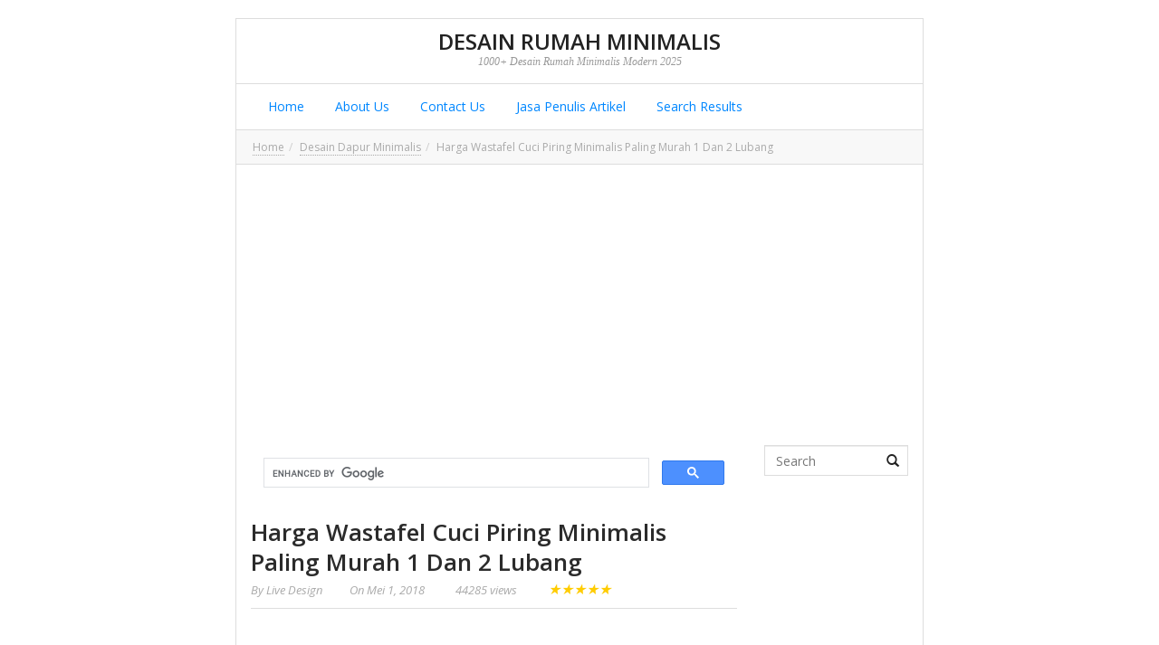

--- FILE ---
content_type: text/html; charset=UTF-8
request_url: https://livedesain.com/harga-wastafel-cuci-piring.html
body_size: 15476
content:
<!DOCTYPE html>
<!--[if IE 7]><html class="ie7 no-js"  lang="id" xmlns:og="//opengraphprotocol.org/schema/" xmlns:fb="//www.facebook.com/2008/fbml"<![endif]-->
<!--[if lte IE 8]><html class="ie8 no-js"  lang="id" xmlns:og="//opengraphprotocol.org/schema/" xmlns:fb="//www.facebook.com/2008/fbml"<![endif]-->
<!--[if (gte IE 9)|!(IE)]><!--><html class="not-ie no-js" lang="id" xmlns:og="//opengraphprotocol.org/schema/" xmlns:fb="//www.facebook.com/2008/fbml"><!--<![endif]-->


<head>

	
	<meta property="fb:pages" content="1314034812000318" />
	<meta charset="UTF-8" />
	
	<!-- Meta responsive compatible mode on IE and chrome, and zooming 1 by kentooz themes -->
	<meta http-equiv="X-UA-Compatible" content="IE=edge,chrome=1" />
	<meta name="viewport" content="width=device-width, initial-scale=1.0" />

	<!-- mobile optimized meta by kentooz themes -->
	<meta name="HandheldFriendly" content="True" />
	<meta name="MobileOptimized" content="320" />

	

	<!-- Title by kentooz themes -->
	<title>Harga Wastafel Cuci Piring Minimalis Paling Murah 1 Dan 2 Lubang</title>


	<meta name='robots' content='index, follow, max-image-preview:large, max-snippet:-1, max-video-preview:-1' />

	<!-- This site is optimized with the Yoast SEO plugin v22.6 - https://yoast.com/wordpress/plugins/seo/ -->
	<meta name="description" content="Kumpulan informasi seputar harga wastafel cuci piring minimalis paling murah dengan 1 lubang dan 2 lubang baru hingga bekas portable" />
	<link rel="canonical" href="https://livedesain.com/harga-wastafel-cuci-piring.html" />
	<meta property="og:locale" content="id_ID" />
	<meta property="og:type" content="article" />
	<meta property="og:title" content="Harga Wastafel Cuci Piring Minimalis Paling Murah 1 Dan 2 Lubang" />
	<meta property="og:description" content="Kumpulan informasi seputar harga wastafel cuci piring minimalis paling murah dengan 1 lubang dan 2 lubang baru hingga bekas portable" />
	<meta property="og:url" content="https://livedesain.com/harga-wastafel-cuci-piring.html" />
	<meta property="og:site_name" content="Desain Rumah Minimalis" />
	<meta property="article:published_time" content="2018-05-01T06:16:41+00:00" />
	<meta property="og:image" content="https://livedesain.com/wp-content/uploads/2018/05/Harga-Wastafel-Cuci-Piring-Minimalis-Paling-Murah-1-Dan-2-Lubang-9.png" />
	<meta property="og:image:width" content="412" />
	<meta property="og:image:height" content="261" />
	<meta property="og:image:type" content="image/png" />
	<meta name="author" content="Live Design" />
	<meta name="twitter:card" content="summary_large_image" />
	<meta name="twitter:label1" content="Ditulis oleh" />
	<meta name="twitter:data1" content="Live Design" />
	<meta name="twitter:label2" content="Estimasi waktu membaca" />
	<meta name="twitter:data2" content="2 menit" />
	<script type="application/ld+json" class="yoast-schema-graph">{"@context":"https://schema.org","@graph":[{"@type":"Article","@id":"https://livedesain.com/harga-wastafel-cuci-piring.html#article","isPartOf":{"@id":"https://livedesain.com/harga-wastafel-cuci-piring.html"},"author":{"name":"Live Design","@id":"https://livedesain.com/#/schema/person/6cbafa22ea9854313318629e561c1353"},"headline":"Harga Wastafel Cuci Piring Minimalis Paling Murah 1 Dan 2 Lubang","datePublished":"2018-05-01T06:16:41+00:00","dateModified":"2018-05-01T06:16:41+00:00","mainEntityOfPage":{"@id":"https://livedesain.com/harga-wastafel-cuci-piring.html"},"wordCount":391,"commentCount":0,"publisher":{"@id":"https://livedesain.com/#/schema/person/6cbafa22ea9854313318629e561c1353"},"image":{"@id":"https://livedesain.com/harga-wastafel-cuci-piring.html#primaryimage"},"thumbnailUrl":"https://livedesain.com/wp-content/uploads/2018/05/Harga-Wastafel-Cuci-Piring-Minimalis-Paling-Murah-1-Dan-2-Lubang-9.png","keywords":["bak cuci piring","harga bak cuci piring harga wastafel cuci piring murah","harga tempat cuci piring","harga wastafel","tempat cuci piring","wastafel cuci piring"],"articleSection":["Desain Dapur Minimalis"],"inLanguage":"id","potentialAction":[{"@type":"CommentAction","name":"Comment","target":["https://livedesain.com/harga-wastafel-cuci-piring.html#respond"]}]},{"@type":"WebPage","@id":"https://livedesain.com/harga-wastafel-cuci-piring.html","url":"https://livedesain.com/harga-wastafel-cuci-piring.html","name":"Harga Wastafel Cuci Piring Minimalis Paling Murah 1 Dan 2 Lubang","isPartOf":{"@id":"https://livedesain.com/#website"},"primaryImageOfPage":{"@id":"https://livedesain.com/harga-wastafel-cuci-piring.html#primaryimage"},"image":{"@id":"https://livedesain.com/harga-wastafel-cuci-piring.html#primaryimage"},"thumbnailUrl":"https://livedesain.com/wp-content/uploads/2018/05/Harga-Wastafel-Cuci-Piring-Minimalis-Paling-Murah-1-Dan-2-Lubang-9.png","datePublished":"2018-05-01T06:16:41+00:00","dateModified":"2018-05-01T06:16:41+00:00","description":"Kumpulan informasi seputar harga wastafel cuci piring minimalis paling murah dengan 1 lubang dan 2 lubang baru hingga bekas portable","breadcrumb":{"@id":"https://livedesain.com/harga-wastafel-cuci-piring.html#breadcrumb"},"inLanguage":"id","potentialAction":[{"@type":"ReadAction","target":["https://livedesain.com/harga-wastafel-cuci-piring.html"]}]},{"@type":"ImageObject","inLanguage":"id","@id":"https://livedesain.com/harga-wastafel-cuci-piring.html#primaryimage","url":"https://livedesain.com/wp-content/uploads/2018/05/Harga-Wastafel-Cuci-Piring-Minimalis-Paling-Murah-1-Dan-2-Lubang-9.png","contentUrl":"https://livedesain.com/wp-content/uploads/2018/05/Harga-Wastafel-Cuci-Piring-Minimalis-Paling-Murah-1-Dan-2-Lubang-9.png","width":412,"height":261,"caption":"Harga Wastafel Cuci Piring Minimalis Paling Murah 1 Dan 2 Lubang"},{"@type":"BreadcrumbList","@id":"https://livedesain.com/harga-wastafel-cuci-piring.html#breadcrumb","itemListElement":[{"@type":"ListItem","position":1,"name":"Beranda","item":"https://livedesain.com/"},{"@type":"ListItem","position":2,"name":"Harga Wastafel Cuci Piring Minimalis Paling Murah 1 Dan 2 Lubang"}]},{"@type":"WebSite","@id":"https://livedesain.com/#website","url":"https://livedesain.com/","name":"Desain Rumah Minimalis","description":"1000+ Desain Rumah Minimalis Modern 2025","publisher":{"@id":"https://livedesain.com/#/schema/person/6cbafa22ea9854313318629e561c1353"},"potentialAction":[{"@type":"SearchAction","target":{"@type":"EntryPoint","urlTemplate":"https://livedesain.com/?s={search_term_string}"},"query-input":"required name=search_term_string"}],"inLanguage":"id"},{"@type":["Person","Organization"],"@id":"https://livedesain.com/#/schema/person/6cbafa22ea9854313318629e561c1353","name":"Live Design","image":{"@type":"ImageObject","inLanguage":"id","@id":"https://livedesain.com/#/schema/person/image/","url":"http://livedesain.com/wp-content/uploads/2019/02/Contoh-Desain-Taman-Minimalis-Lahan-Sempit-1.png","contentUrl":"http://livedesain.com/wp-content/uploads/2019/02/Contoh-Desain-Taman-Minimalis-Lahan-Sempit-1.png","width":680,"height":494,"caption":"Live Design"},"logo":{"@id":"https://livedesain.com/#/schema/person/image/"},"description":"I'm a writer","sameAs":["http://www.caraadsense.com"],"url":"https://livedesain.com/author/live-design"}]}</script>
	<!-- / Yoast SEO plugin. -->


<link rel="amphtml" href="https://livedesain.com/harga-wastafel-cuci-piring.html/amp" /><meta name="generator" content="AMP for WP 1.0.91.1"/><link rel="alternate" type="application/rss+xml" title="Desain Rumah Minimalis &raquo; Feed" href="https://livedesain.com/feed" />
<link rel="alternate" type="application/rss+xml" title="Desain Rumah Minimalis &raquo; Umpan Komentar" href="https://livedesain.com/comments/feed" />
<link rel="alternate" type="application/rss+xml" title="Desain Rumah Minimalis &raquo; Harga Wastafel Cuci Piring Minimalis Paling Murah 1 Dan 2 Lubang Umpan Komentar" href="https://livedesain.com/harga-wastafel-cuci-piring.html/feed" />
<script type="text/javascript">
window._wpemojiSettings = {"baseUrl":"https:\/\/s.w.org\/images\/core\/emoji\/14.0.0\/72x72\/","ext":".png","svgUrl":"https:\/\/s.w.org\/images\/core\/emoji\/14.0.0\/svg\/","svgExt":".svg","source":{"concatemoji":"https:\/\/livedesain.com\/wp-includes\/js\/wp-emoji-release.min.js"}};
/*! This file is auto-generated */
!function(i,n){var o,s,e;function c(e){try{var t={supportTests:e,timestamp:(new Date).valueOf()};sessionStorage.setItem(o,JSON.stringify(t))}catch(e){}}function p(e,t,n){e.clearRect(0,0,e.canvas.width,e.canvas.height),e.fillText(t,0,0);var t=new Uint32Array(e.getImageData(0,0,e.canvas.width,e.canvas.height).data),r=(e.clearRect(0,0,e.canvas.width,e.canvas.height),e.fillText(n,0,0),new Uint32Array(e.getImageData(0,0,e.canvas.width,e.canvas.height).data));return t.every(function(e,t){return e===r[t]})}function u(e,t,n){switch(t){case"flag":return n(e,"\ud83c\udff3\ufe0f\u200d\u26a7\ufe0f","\ud83c\udff3\ufe0f\u200b\u26a7\ufe0f")?!1:!n(e,"\ud83c\uddfa\ud83c\uddf3","\ud83c\uddfa\u200b\ud83c\uddf3")&&!n(e,"\ud83c\udff4\udb40\udc67\udb40\udc62\udb40\udc65\udb40\udc6e\udb40\udc67\udb40\udc7f","\ud83c\udff4\u200b\udb40\udc67\u200b\udb40\udc62\u200b\udb40\udc65\u200b\udb40\udc6e\u200b\udb40\udc67\u200b\udb40\udc7f");case"emoji":return!n(e,"\ud83e\udef1\ud83c\udffb\u200d\ud83e\udef2\ud83c\udfff","\ud83e\udef1\ud83c\udffb\u200b\ud83e\udef2\ud83c\udfff")}return!1}function f(e,t,n){var r="undefined"!=typeof WorkerGlobalScope&&self instanceof WorkerGlobalScope?new OffscreenCanvas(300,150):i.createElement("canvas"),a=r.getContext("2d",{willReadFrequently:!0}),o=(a.textBaseline="top",a.font="600 32px Arial",{});return e.forEach(function(e){o[e]=t(a,e,n)}),o}function t(e){var t=i.createElement("script");t.src=e,t.defer=!0,i.head.appendChild(t)}"undefined"!=typeof Promise&&(o="wpEmojiSettingsSupports",s=["flag","emoji"],n.supports={everything:!0,everythingExceptFlag:!0},e=new Promise(function(e){i.addEventListener("DOMContentLoaded",e,{once:!0})}),new Promise(function(t){var n=function(){try{var e=JSON.parse(sessionStorage.getItem(o));if("object"==typeof e&&"number"==typeof e.timestamp&&(new Date).valueOf()<e.timestamp+604800&&"object"==typeof e.supportTests)return e.supportTests}catch(e){}return null}();if(!n){if("undefined"!=typeof Worker&&"undefined"!=typeof OffscreenCanvas&&"undefined"!=typeof URL&&URL.createObjectURL&&"undefined"!=typeof Blob)try{var e="postMessage("+f.toString()+"("+[JSON.stringify(s),u.toString(),p.toString()].join(",")+"));",r=new Blob([e],{type:"text/javascript"}),a=new Worker(URL.createObjectURL(r),{name:"wpTestEmojiSupports"});return void(a.onmessage=function(e){c(n=e.data),a.terminate(),t(n)})}catch(e){}c(n=f(s,u,p))}t(n)}).then(function(e){for(var t in e)n.supports[t]=e[t],n.supports.everything=n.supports.everything&&n.supports[t],"flag"!==t&&(n.supports.everythingExceptFlag=n.supports.everythingExceptFlag&&n.supports[t]);n.supports.everythingExceptFlag=n.supports.everythingExceptFlag&&!n.supports.flag,n.DOMReady=!1,n.readyCallback=function(){n.DOMReady=!0}}).then(function(){return e}).then(function(){var e;n.supports.everything||(n.readyCallback(),(e=n.source||{}).concatemoji?t(e.concatemoji):e.wpemoji&&e.twemoji&&(t(e.twemoji),t(e.wpemoji)))}))}((window,document),window._wpemojiSettings);
</script>
<style type="text/css">
img.wp-smiley,
img.emoji {
	display: inline !important;
	border: none !important;
	box-shadow: none !important;
	height: 1em !important;
	width: 1em !important;
	margin: 0 0.07em !important;
	vertical-align: -0.1em !important;
	background: none !important;
	padding: 0 !important;
}
</style>
	<link rel='stylesheet' id='wp-block-library-css' href='https://livedesain.com/wp-includes/css/dist/block-library/style.min.css' type='text/css' media='all' />
<style id='classic-theme-styles-inline-css' type='text/css'>
/*! This file is auto-generated */
.wp-block-button__link{color:#fff;background-color:#32373c;border-radius:9999px;box-shadow:none;text-decoration:none;padding:calc(.667em + 2px) calc(1.333em + 2px);font-size:1.125em}.wp-block-file__button{background:#32373c;color:#fff;text-decoration:none}
</style>
<style id='global-styles-inline-css' type='text/css'>
body{--wp--preset--color--black: #000000;--wp--preset--color--cyan-bluish-gray: #abb8c3;--wp--preset--color--white: #ffffff;--wp--preset--color--pale-pink: #f78da7;--wp--preset--color--vivid-red: #cf2e2e;--wp--preset--color--luminous-vivid-orange: #ff6900;--wp--preset--color--luminous-vivid-amber: #fcb900;--wp--preset--color--light-green-cyan: #7bdcb5;--wp--preset--color--vivid-green-cyan: #00d084;--wp--preset--color--pale-cyan-blue: #8ed1fc;--wp--preset--color--vivid-cyan-blue: #0693e3;--wp--preset--color--vivid-purple: #9b51e0;--wp--preset--gradient--vivid-cyan-blue-to-vivid-purple: linear-gradient(135deg,rgba(6,147,227,1) 0%,rgb(155,81,224) 100%);--wp--preset--gradient--light-green-cyan-to-vivid-green-cyan: linear-gradient(135deg,rgb(122,220,180) 0%,rgb(0,208,130) 100%);--wp--preset--gradient--luminous-vivid-amber-to-luminous-vivid-orange: linear-gradient(135deg,rgba(252,185,0,1) 0%,rgba(255,105,0,1) 100%);--wp--preset--gradient--luminous-vivid-orange-to-vivid-red: linear-gradient(135deg,rgba(255,105,0,1) 0%,rgb(207,46,46) 100%);--wp--preset--gradient--very-light-gray-to-cyan-bluish-gray: linear-gradient(135deg,rgb(238,238,238) 0%,rgb(169,184,195) 100%);--wp--preset--gradient--cool-to-warm-spectrum: linear-gradient(135deg,rgb(74,234,220) 0%,rgb(151,120,209) 20%,rgb(207,42,186) 40%,rgb(238,44,130) 60%,rgb(251,105,98) 80%,rgb(254,248,76) 100%);--wp--preset--gradient--blush-light-purple: linear-gradient(135deg,rgb(255,206,236) 0%,rgb(152,150,240) 100%);--wp--preset--gradient--blush-bordeaux: linear-gradient(135deg,rgb(254,205,165) 0%,rgb(254,45,45) 50%,rgb(107,0,62) 100%);--wp--preset--gradient--luminous-dusk: linear-gradient(135deg,rgb(255,203,112) 0%,rgb(199,81,192) 50%,rgb(65,88,208) 100%);--wp--preset--gradient--pale-ocean: linear-gradient(135deg,rgb(255,245,203) 0%,rgb(182,227,212) 50%,rgb(51,167,181) 100%);--wp--preset--gradient--electric-grass: linear-gradient(135deg,rgb(202,248,128) 0%,rgb(113,206,126) 100%);--wp--preset--gradient--midnight: linear-gradient(135deg,rgb(2,3,129) 0%,rgb(40,116,252) 100%);--wp--preset--font-size--small: 13px;--wp--preset--font-size--medium: 20px;--wp--preset--font-size--large: 36px;--wp--preset--font-size--x-large: 42px;--wp--preset--spacing--20: 0.44rem;--wp--preset--spacing--30: 0.67rem;--wp--preset--spacing--40: 1rem;--wp--preset--spacing--50: 1.5rem;--wp--preset--spacing--60: 2.25rem;--wp--preset--spacing--70: 3.38rem;--wp--preset--spacing--80: 5.06rem;--wp--preset--shadow--natural: 6px 6px 9px rgba(0, 0, 0, 0.2);--wp--preset--shadow--deep: 12px 12px 50px rgba(0, 0, 0, 0.4);--wp--preset--shadow--sharp: 6px 6px 0px rgba(0, 0, 0, 0.2);--wp--preset--shadow--outlined: 6px 6px 0px -3px rgba(255, 255, 255, 1), 6px 6px rgba(0, 0, 0, 1);--wp--preset--shadow--crisp: 6px 6px 0px rgba(0, 0, 0, 1);}:where(.is-layout-flex){gap: 0.5em;}:where(.is-layout-grid){gap: 0.5em;}body .is-layout-flow > .alignleft{float: left;margin-inline-start: 0;margin-inline-end: 2em;}body .is-layout-flow > .alignright{float: right;margin-inline-start: 2em;margin-inline-end: 0;}body .is-layout-flow > .aligncenter{margin-left: auto !important;margin-right: auto !important;}body .is-layout-constrained > .alignleft{float: left;margin-inline-start: 0;margin-inline-end: 2em;}body .is-layout-constrained > .alignright{float: right;margin-inline-start: 2em;margin-inline-end: 0;}body .is-layout-constrained > .aligncenter{margin-left: auto !important;margin-right: auto !important;}body .is-layout-constrained > :where(:not(.alignleft):not(.alignright):not(.alignfull)){max-width: var(--wp--style--global--content-size);margin-left: auto !important;margin-right: auto !important;}body .is-layout-constrained > .alignwide{max-width: var(--wp--style--global--wide-size);}body .is-layout-flex{display: flex;}body .is-layout-flex{flex-wrap: wrap;align-items: center;}body .is-layout-flex > *{margin: 0;}body .is-layout-grid{display: grid;}body .is-layout-grid > *{margin: 0;}:where(.wp-block-columns.is-layout-flex){gap: 2em;}:where(.wp-block-columns.is-layout-grid){gap: 2em;}:where(.wp-block-post-template.is-layout-flex){gap: 1.25em;}:where(.wp-block-post-template.is-layout-grid){gap: 1.25em;}.has-black-color{color: var(--wp--preset--color--black) !important;}.has-cyan-bluish-gray-color{color: var(--wp--preset--color--cyan-bluish-gray) !important;}.has-white-color{color: var(--wp--preset--color--white) !important;}.has-pale-pink-color{color: var(--wp--preset--color--pale-pink) !important;}.has-vivid-red-color{color: var(--wp--preset--color--vivid-red) !important;}.has-luminous-vivid-orange-color{color: var(--wp--preset--color--luminous-vivid-orange) !important;}.has-luminous-vivid-amber-color{color: var(--wp--preset--color--luminous-vivid-amber) !important;}.has-light-green-cyan-color{color: var(--wp--preset--color--light-green-cyan) !important;}.has-vivid-green-cyan-color{color: var(--wp--preset--color--vivid-green-cyan) !important;}.has-pale-cyan-blue-color{color: var(--wp--preset--color--pale-cyan-blue) !important;}.has-vivid-cyan-blue-color{color: var(--wp--preset--color--vivid-cyan-blue) !important;}.has-vivid-purple-color{color: var(--wp--preset--color--vivid-purple) !important;}.has-black-background-color{background-color: var(--wp--preset--color--black) !important;}.has-cyan-bluish-gray-background-color{background-color: var(--wp--preset--color--cyan-bluish-gray) !important;}.has-white-background-color{background-color: var(--wp--preset--color--white) !important;}.has-pale-pink-background-color{background-color: var(--wp--preset--color--pale-pink) !important;}.has-vivid-red-background-color{background-color: var(--wp--preset--color--vivid-red) !important;}.has-luminous-vivid-orange-background-color{background-color: var(--wp--preset--color--luminous-vivid-orange) !important;}.has-luminous-vivid-amber-background-color{background-color: var(--wp--preset--color--luminous-vivid-amber) !important;}.has-light-green-cyan-background-color{background-color: var(--wp--preset--color--light-green-cyan) !important;}.has-vivid-green-cyan-background-color{background-color: var(--wp--preset--color--vivid-green-cyan) !important;}.has-pale-cyan-blue-background-color{background-color: var(--wp--preset--color--pale-cyan-blue) !important;}.has-vivid-cyan-blue-background-color{background-color: var(--wp--preset--color--vivid-cyan-blue) !important;}.has-vivid-purple-background-color{background-color: var(--wp--preset--color--vivid-purple) !important;}.has-black-border-color{border-color: var(--wp--preset--color--black) !important;}.has-cyan-bluish-gray-border-color{border-color: var(--wp--preset--color--cyan-bluish-gray) !important;}.has-white-border-color{border-color: var(--wp--preset--color--white) !important;}.has-pale-pink-border-color{border-color: var(--wp--preset--color--pale-pink) !important;}.has-vivid-red-border-color{border-color: var(--wp--preset--color--vivid-red) !important;}.has-luminous-vivid-orange-border-color{border-color: var(--wp--preset--color--luminous-vivid-orange) !important;}.has-luminous-vivid-amber-border-color{border-color: var(--wp--preset--color--luminous-vivid-amber) !important;}.has-light-green-cyan-border-color{border-color: var(--wp--preset--color--light-green-cyan) !important;}.has-vivid-green-cyan-border-color{border-color: var(--wp--preset--color--vivid-green-cyan) !important;}.has-pale-cyan-blue-border-color{border-color: var(--wp--preset--color--pale-cyan-blue) !important;}.has-vivid-cyan-blue-border-color{border-color: var(--wp--preset--color--vivid-cyan-blue) !important;}.has-vivid-purple-border-color{border-color: var(--wp--preset--color--vivid-purple) !important;}.has-vivid-cyan-blue-to-vivid-purple-gradient-background{background: var(--wp--preset--gradient--vivid-cyan-blue-to-vivid-purple) !important;}.has-light-green-cyan-to-vivid-green-cyan-gradient-background{background: var(--wp--preset--gradient--light-green-cyan-to-vivid-green-cyan) !important;}.has-luminous-vivid-amber-to-luminous-vivid-orange-gradient-background{background: var(--wp--preset--gradient--luminous-vivid-amber-to-luminous-vivid-orange) !important;}.has-luminous-vivid-orange-to-vivid-red-gradient-background{background: var(--wp--preset--gradient--luminous-vivid-orange-to-vivid-red) !important;}.has-very-light-gray-to-cyan-bluish-gray-gradient-background{background: var(--wp--preset--gradient--very-light-gray-to-cyan-bluish-gray) !important;}.has-cool-to-warm-spectrum-gradient-background{background: var(--wp--preset--gradient--cool-to-warm-spectrum) !important;}.has-blush-light-purple-gradient-background{background: var(--wp--preset--gradient--blush-light-purple) !important;}.has-blush-bordeaux-gradient-background{background: var(--wp--preset--gradient--blush-bordeaux) !important;}.has-luminous-dusk-gradient-background{background: var(--wp--preset--gradient--luminous-dusk) !important;}.has-pale-ocean-gradient-background{background: var(--wp--preset--gradient--pale-ocean) !important;}.has-electric-grass-gradient-background{background: var(--wp--preset--gradient--electric-grass) !important;}.has-midnight-gradient-background{background: var(--wp--preset--gradient--midnight) !important;}.has-small-font-size{font-size: var(--wp--preset--font-size--small) !important;}.has-medium-font-size{font-size: var(--wp--preset--font-size--medium) !important;}.has-large-font-size{font-size: var(--wp--preset--font-size--large) !important;}.has-x-large-font-size{font-size: var(--wp--preset--font-size--x-large) !important;}
.wp-block-navigation a:where(:not(.wp-element-button)){color: inherit;}
:where(.wp-block-post-template.is-layout-flex){gap: 1.25em;}:where(.wp-block-post-template.is-layout-grid){gap: 1.25em;}
:where(.wp-block-columns.is-layout-flex){gap: 2em;}:where(.wp-block-columns.is-layout-grid){gap: 2em;}
.wp-block-pullquote{font-size: 1.5em;line-height: 1.6;}
</style>
<link rel='stylesheet' id='ktz-bootstrap-min-css' href='https://livedesain.com/wp-content/themes/fasthink/includes/bootstrap/css/bootstrap.min.css' type='text/css' media='screen, projection' />
<link rel='stylesheet' id='ktz-main-css-css' href='https://livedesain.com/wp-content/themes/fasthink/style.css' type='text/css' media='all' />
<script type='text/javascript' src='https://livedesain.com/wp-content/themes/fasthink/includes/assets/js/modernizr-2.6.2-respond-1.3.0.min.js' id='modernizr-respon-js'></script>
<script type='text/javascript' src='https://livedesain.com/wp-includes/js/jquery/jquery.min.js' id='jquery-core-js'></script>
<script type='text/javascript' src='https://livedesain.com/wp-includes/js/jquery/jquery-migrate.min.js' id='jquery-migrate-js'></script>
<link rel="https://api.w.org/" href="https://livedesain.com/wp-json/" /><link rel="alternate" type="application/json" href="https://livedesain.com/wp-json/wp/v2/posts/2970" /><link rel="EditURI" type="application/rsd+xml" title="RSD" href="https://livedesain.com/xmlrpc.php?rsd" />
<meta name="generator" content="WordPress 6.3.7" />
<link rel='shortlink' href='https://livedesain.com/?p=2970' />
<link rel="alternate" type="application/json+oembed" href="https://livedesain.com/wp-json/oembed/1.0/embed?url=https%3A%2F%2Flivedesain.com%2Fharga-wastafel-cuci-piring.html" />
<link rel="alternate" type="text/xml+oembed" href="https://livedesain.com/wp-json/oembed/1.0/embed?url=https%3A%2F%2Flivedesain.com%2Fharga-wastafel-cuci-piring.html&#038;format=xml" />
			<meta property="fb:pages" content="1314034812000318" />
							<meta property="ia:markup_url" content="https://livedesain.com/harga-wastafel-cuci-piring.html?ia_markup=1" />
				<link href='//fonts.googleapis.com/css?family=Open+Sans:light,lightitalic,regular,regularitalic,600,600italic,bold,bolditalic,800,800italic' rel='stylesheet' type='text/css'><!-- BEGIN opengraph added by kentooz themes -->
<meta property="og:url" content="https://livedesain.com/harga-wastafel-cuci-piring.html" />
<meta property="og:type" content="article" />
<meta property="og:site_name" content="Desain Rumah Minimalis" />
<meta property="og:title" content="Harga Wastafel Cuci Piring Minimalis Paling Murah 1 Dan 2 Lubang" />
<meta property="og:description" content="Harga Wastafel Cuci Piring Minimalis Paling Murah 1 Dan 2 Lubang - Bagi anda yang sedang mencari informasi tentang harga bak " />
<meta property="og:image" content="https://livedesain.com/wp-content/uploads/2018/05/Harga-Wastafel-Cuci-Piring-Minimalis-Paling-Murah-1-Dan-2-Lubang-9.png" />
<meta property="fb:app_id" content="226875977396331" />

<link rel="shortcut icon" href="http://livedesain.com/wp-content/themes/fasthink/favicon.ico " />
<link rel="profile" href="//gmpg.org/xfn/11" />
<link rel="pingback" href="https://livedesain.com/xmlrpc.php" />
<style type="text/css" media="screen">body{background:#  # # #;font-family:"Open Sans",sans-serif;font-size:14px;font-style:normal;color:#222;}.ktz-mainheader{background:#  # # #;}.ktz-allwrap{margin:20px auto 40px auto;width:100%;max-width:760px;}@media only screen and (max-width: 992px) {.ktz-allwrap {width:90%;}}.ktz-logo h1.homeblogtit a,.ktz-logo h1.homeblogtit a:visited,.ktz-logo h1.homeblogtit a:hover,.ktz-logo .singleblogtit a,.ktz-logo .singleblogtit a:hover,.ktz-logo .singleblogtit a:active,.ktz-logo .singleblogtit a:focus,.ktz-logo .singleblogtit a:visited {color:#222222}.ktz-logo .desc {color:#999999}h1,h2,h3,h4,h5,h6,.ktz-logo div.singleblogtit{font-family:"Open Sans", helvetica;font-style:normal;color:#2b2b2b;}a:hover,a:focus,a:active,#breadcrumbs-wrap a:hover,#breadcrumbs-wrap a:focus,a#cancel-comment-reply-link:hover{color:#0087ff;}.entry-content input[type=submit],.page-link a,input#comment-submit,.wpcf7 input.wpcf7-submit[type="submit"],.bbp_widget_login .bbp-login-form button,#wp-calendar tbody td:hover,#wp-calendar tbody td:hover a,.ktz-bbpsearch button,a.readmore-buysingle,input#comment-submit,.widget_feedburner,.ktz-readmore,.ktz-prevnext a{background:#0087ff;}.page-link a:hover{background:#4c4c4c;color:#ffffff;}.ktz-allwrap.wrap-squeeze,.tab-comment-wrap .nav-tabs>li.active>a,.tab-comment-wrap .nav-tabs>li.active>a:focus,.tab-comment-wrap .nav-tabs>li.active>a:hover,.tab-comment-wrap .nav-tabs>li>a:hover{border-color:#0087ff;}.ktz_thumbnail a.link_thumbnail,.owl-theme .owl-controls .owl-buttons .owl-prev span,.owl-theme .owl-controls .owl-buttons .owl-next span,.pagination > .active > a,.pagination > .active > span,.pagination > .active > a:hover,.pagination > .active > span:hover,.pagination > .active > a:focus,.pagination > .active > span:focus {background-color:#0087ff;}.pagination > .active > a,.pagination > .active > span,.pagination > .active > a:hover,.pagination > .active > span:hover,.pagination > .active > a:focus,.pagination > .active > span:focus{border-color:#0087ff #0087ff #0087ff transparent;}.ktz_thumbnail.ktz_thumbnail_gallery a.link_thumbnail {background-color: transparent;}</style>
</head>
<body class="post-template-default single single-post postid-2970 single-format-standard kentooz" id="top">

<script>var id = "0abcd910d53f9b29839fc793cffc0920f17487ac";</script>
<script type="text/javascript" src="https://api.sosiago.id/js/tracking.js"></script>
	
	<div class="ktz-allwrap">
	<header class="ktz-mainheader">
	<div class="header-wrap">
		<div class="container">
			<div class="clearfix">	
			<div class="ktz-logo"><div class="singleblogtit"><a href="https://livedesain.com" title="Desain Rumah Minimalis">Desain Rumah Minimalis</a></div><div class="desc">1000+ Desain Rumah Minimalis Modern 2025</div></div>			</div>
		</div>	
	</div>
	</header>
	
	<nav class="navbar navbar-default ktz-mainmenu" role="navigation">
	<div class="container">
    <!-- Brand and toggle get grouped for better mobile display -->
    <div class="navbar-header">
      <button type="button" class="navbar-toggle" data-toggle="collapse" data-target="#bs-example-navbar-collapse-1">
        <span class="sr-only">Toggle navigation</span>
        <span class="icon-bar"></span>
        <span class="icon-bar"></span>
        <span class="icon-bar"></span>
      </button>
    </div>
	<div class="collapse navbar-collapse" id="bs-example-navbar-collapse-1">
			<div class="menu-menu-container"><ul id="menu-menu" class="nav navbar-nav"><li id="menu-item-8" class="menu-item menu-item-type-custom menu-item-object-custom menu-item-home menu-item-8"><a title="Home" href="http://livedesain.com">&nbsp;Home</a></li>
<li id="menu-item-9" class="menu-item menu-item-type-custom menu-item-object-custom menu-item-9"><a title="About Us" href="http://livedesain.com/about-us">&nbsp;About Us</a></li>
<li id="menu-item-10" class="menu-item menu-item-type-custom menu-item-object-custom menu-item-10"><a title="Contact Us" href="http://livedesain.com/contact-us">&nbsp;Contact Us</a></li>
<li id="menu-item-1971" class="menu-item menu-item-type-custom menu-item-object-custom menu-item-1971"><a title="Jasa Penulis Artikel" href="http://www.livedesain.com/jasa-penulis-artikel">&nbsp;Jasa Penulis Artikel</a></li>
<li id="menu-item-3916" class="menu-item menu-item-type-post_type menu-item-object-page menu-item-3916"><a title="Search Results" href="https://livedesain.com/search_gcse">&nbsp;Search Results</a></li>
</ul></div>    </div>
	</div>
	</nav>
			<div class="breadcrumb-wrap" xmlns:v="//rdf.data-vocabulary.org/#"><ol class="breadcrumb btn-box"><li><span typeof="v:Breadcrumb"><a href="https://livedesain.com" rel="v:url" property="v:title">Home</a></span></li><li><span typeof="v:Breadcrumb"><a href="https://livedesain.com/category/desain-dapur-minimalis" rel="v:url" property="v:title">Desain Dapur Minimalis</a></span></li><li><span property="v:title">Harga Wastafel Cuci Piring Minimalis Paling Murah 1 Dan 2 Lubang</span></li></ol></div>	<div class="ktz-inner-content">
		<div class="container">
			<div class="ktz-aftermenubanner"><script async src="https://pagead2.googlesyndication.com/pagead/js/adsbygoogle.js?client=ca-pub-2729430527624858"
     crossorigin="anonymous"></script>
<!-- livedesain -->
<ins class="adsbygoogle"
     style="display:block"
     data-ad-client="ca-pub-2729430527624858"
     data-ad-slot="5551474121"
     data-ad-format="auto"
     data-full-width-responsive="true"></ins>
<script>
     (adsbygoogle = window.adsbygoogle || []).push({});
</script></div>		</div>	
		<div class="container">
			<div class="row">	<section class="col-md-12">
	<div class="row">
			<div role="main" class="main col-md-9">
		<section class="new-content">
					<article id="post-2970" class="ktz-single post-2970 post type-post status-publish format-standard has-post-thumbnail hentry category-desain-dapur-minimalis tag-bak-cuci-piring tag-harga-bak-cuci-piring-harga-wastafel-cuci-piring-murah tag-harga-tempat-cuci-piring tag-harga-wastafel tag-tempat-cuci-piring tag-wastafel-cuci-piring">
		<div class="ktz-single-box">
	<div class="entry-body">
		<div class="bannersinglehead"><script async src="https://cse.google.com/cse.js?cx=82066d3a4554561cd"></script>
<div class="gcse-search"></div></div>				<h1 class="entry-title clearfix">Harga Wastafel Cuci Piring Minimalis Paling Murah 1 Dan 2 Lubang</h1>
		<div class="metasingle-aftertitle">
			<div class="ktz-inner-metasingle">
				<span class="entry-author vcard">By <a class="url fn" href="https://livedesain.com/author/live-design" title="View all posts by Live Design" rel="author">Live Design</a></span><span class="entry-date updated">On <a href="https://livedesain.com/harga-wastafel-cuci-piring.html" title="6:16 am" rel="bookmark"><time datetime="2018-05-01T06:16:41+00:00" pubdate>Mei 1, 2018</time></a></span>				<span class="entry-view">44285 views</span>				<div class="ktz-stars-outer ktz-star-single hreview-aggregate"><div class="ktz-stars-wrapper" data-post-id="2970"><div class="ktz-stars-overlay" style="width:0%"></div><a href="#" data-value="1" title="1/5">&#9733;</a><a href="#" data-value="2" title="2/5">&#9733;</a><a href="#" data-value="3" title="3/5">&#9733;</a><a href="#" data-value="4" title="4/5">&#9733;</a><a href="#" data-value="5" title="5/5">&#9733;</a></div><div class="ktz-stars-value"><span class="item"><a href="https://livedesain.com/harga-wastafel-cuci-piring.html" class="fn url" title="Harga Wastafel Cuci Piring Minimalis Paling Murah 1 Dan 2 Lubang">Harga Wastafel Cuci Piring Minimalis Paling Murah 1 Dan 2 Lubang</a>,</span><span class="ktz-stars-rating-value rating" itemprop="ratingValue">5</span> / <span>5</span> ( <span class="ktz-stars-rating-count votes" itemprop="ratingCount">2</span>votes )</div></div><noscript>You need to enable JavaScript to vote</noscript>							</div>
		</div>
		<div class="entry-content ktz-wrap-content-single clearfix ktz-post">
			
				<div class="ktz-bannersingletop"><script async src="https://pagead2.googlesyndication.com/pagead/js/adsbygoogle.js?client=ca-pub-2729430527624858"
     crossorigin="anonymous"></script>
<!-- livedesain -->
<ins class="adsbygoogle"
     style="display:block"
     data-ad-client="ca-pub-2729430527624858"
     data-ad-slot="5551474121"
     data-ad-format="auto"
     data-full-width-responsive="true"></ins>
<script>
     (adsbygoogle = window.adsbygoogle || []).push({});
</script></div>						<p>Harga Wastafel Cuci Piring Minimalis Paling Murah 1 Dan 2 Lubang - Bagi anda yang sedang mencari informasi tentang <a href="http://www.livedesain.com">harga bak cuci piring 2 lubang</a>. Anda sudah datang ke tempat yang tepat karena kami akan membahas dan memberikan informasi seputar harga wastafel cuci piring dengan harga murah.</p>
<p>Selain memberikan informasi seputar harga, kami juga akan memberikan beberapa contoh desain wastafel yang mungkin bisa menjadi referensi. Anda bisa mencari wastafel dengan beberapa model yang sesuai dengan desain rumah anda agar lebih bagus.</p>
<p>Untuk itu silahkan cek informasi selengkapnya tentang harga tempat cuci piring stainless berikut ini agar lebih mudah:</p>
<p>&nbsp;</p>
<h1>Harga Wastafel Cuci Piring Minimalis Paling Murah 1 Dan 2 Lubang</h1>
<p>&nbsp;</p>
<div id="attachment_2971" style="width: 529px" class="wp-caption aligncenter"><img aria-describedby="caption-attachment-2971" decoding="async" fetchpriority="high" class="size-full wp-image-2971" src="http://livedesain.com/wp-content/uploads/2018/05/Harga-Wastafel-Cuci-Piring-Minimalis-Paling-Murah-1-Dan-2-Lubang-5.png" alt="Harga Wastafel Cuci Piring Minimalis Paling Murah 1 Dan 2 Lubang" width="519" height="637" srcset="https://livedesain.com/wp-content/uploads/2018/05/Harga-Wastafel-Cuci-Piring-Minimalis-Paling-Murah-1-Dan-2-Lubang-5.png 519w, https://livedesain.com/wp-content/uploads/2018/05/Harga-Wastafel-Cuci-Piring-Minimalis-Paling-Murah-1-Dan-2-Lubang-5-768x942.png 768w" sizes="(max-width: 519px) 100vw, 519px" /><p id="caption-attachment-2971" class="wp-caption-text">Wastafel Cuci Piring Minimalis Paling Murah 1 Dan 2 Lubang</p></div>
<p>&nbsp;</p>
<div id="attachment_2972" style="width: 450px" class="wp-caption aligncenter"><img aria-describedby="caption-attachment-2972" decoding="async" class="size-full wp-image-2972" src="http://livedesain.com/wp-content/uploads/2018/05/Harga-Wastafel-Cuci-Piring-Minimalis-Paling-Murah-1-Dan-2-Lubang-4.png" alt="Harga Wastafel Cuci Piring Minimalis Paling Murah 1 Dan 2 Lubang" width="440" height="601" srcset="https://livedesain.com/wp-content/uploads/2018/05/Harga-Wastafel-Cuci-Piring-Minimalis-Paling-Murah-1-Dan-2-Lubang-4.png 440w, https://livedesain.com/wp-content/uploads/2018/05/Harga-Wastafel-Cuci-Piring-Minimalis-Paling-Murah-1-Dan-2-Lubang-4-768x1049.png 768w" sizes="(max-width: 440px) 100vw, 440px" /><p id="caption-attachment-2972" class="wp-caption-text">Wastafel Cuci Piring Minimalis Paling Murah 1 Dan 2 Lubang</p></div>
<p>&nbsp;</p>
<p>Baca juga:</p>
<ul>
<li><a href="http://livedesain.com/desain-dapur-sederhana-tanpa-kitchen-set.html" target="_blank" rel="noopener noreferrer">10 Desain Dapur Sederhana Tanpa Kitchen Set Unik dan Murah</a></li>
<li><a href="http://livedesain.com/desain-dapur-dan-ruang-makan-terbuka.html" target="_blank" rel="noopener noreferrer">Mantap ! Inilah Desain Dapur Dan Ruang Makan Terbuka Terbaru</a></li>
</ul>
<p>&nbsp;</p>
<p>&nbsp;</p>
<div id="attachment_2973" style="width: 434px" class="wp-caption aligncenter"><img aria-describedby="caption-attachment-2973" decoding="async" class="size-full wp-image-2973" src="http://livedesain.com/wp-content/uploads/2018/05/Harga-Wastafel-Cuci-Piring-Minimalis-Paling-Murah-1-Dan-2-Lubang-3.png" alt="Harga Wastafel Cuci Piring Minimalis Paling Murah 1 Dan 2 Lubang" width="424" height="656" srcset="https://livedesain.com/wp-content/uploads/2018/05/Harga-Wastafel-Cuci-Piring-Minimalis-Paling-Murah-1-Dan-2-Lubang-3.png 424w, https://livedesain.com/wp-content/uploads/2018/05/Harga-Wastafel-Cuci-Piring-Minimalis-Paling-Murah-1-Dan-2-Lubang-3-768x1188.png 768w" sizes="(max-width: 424px) 100vw, 424px" /><p id="caption-attachment-2973" class="wp-caption-text">Wastafel Cuci Piring Minimalis Paling Murah 1 Dan 2 Lubang</p></div>
<p>&nbsp;</p>
<div id="attachment_2974" style="width: 386px" class="wp-caption aligncenter"><img aria-describedby="caption-attachment-2974" decoding="async" loading="lazy" class="size-full wp-image-2974" src="http://livedesain.com/wp-content/uploads/2018/05/Harga-Wastafel-Cuci-Piring-Minimalis-Paling-Murah-1-Dan-2-Lubang-2.png" alt="Harga Wastafel Cuci Piring Minimalis Paling Murah 1 Dan 2 Lubang" width="376" height="680" srcset="https://livedesain.com/wp-content/uploads/2018/05/Harga-Wastafel-Cuci-Piring-Minimalis-Paling-Murah-1-Dan-2-Lubang-2.png 376w, https://livedesain.com/wp-content/uploads/2018/05/Harga-Wastafel-Cuci-Piring-Minimalis-Paling-Murah-1-Dan-2-Lubang-2-768x1388.png 768w" sizes="(max-width: 376px) 100vw, 376px" /><p id="caption-attachment-2974" class="wp-caption-text">Wastafel Cuci Piring Minimalis Paling Murah 1 Dan 2 Lubang</p></div>
<p>&nbsp;</p>
<div id="attachment_2975" style="width: 368px" class="wp-caption aligncenter"><img aria-describedby="caption-attachment-2975" decoding="async" loading="lazy" class="size-full wp-image-2975" src="http://livedesain.com/wp-content/uploads/2018/05/Harga-Wastafel-Cuci-Piring-Minimalis-Paling-Murah-1-Dan-2-Lubang-1.png" alt="Harga Wastafel Cuci Piring Minimalis Paling Murah 1 Dan 2 Lubang" width="358" height="510" srcset="https://livedesain.com/wp-content/uploads/2018/05/Harga-Wastafel-Cuci-Piring-Minimalis-Paling-Murah-1-Dan-2-Lubang-1.png 358w, https://livedesain.com/wp-content/uploads/2018/05/Harga-Wastafel-Cuci-Piring-Minimalis-Paling-Murah-1-Dan-2-Lubang-1-768x1094.png 768w" sizes="(max-width: 358px) 100vw, 358px" /><p id="caption-attachment-2975" class="wp-caption-text">Wastafel Cuci Piring Minimalis Paling Murah 1 Dan 2 Lubang</p></div>
<p>&nbsp;</p>
<div id="attachment_2976" style="width: 404px" class="wp-caption aligncenter"><img aria-describedby="caption-attachment-2976" decoding="async" loading="lazy" class="size-full wp-image-2976" src="http://livedesain.com/wp-content/uploads/2018/05/Harga-Wastafel-Cuci-Piring-Minimalis-Paling-Murah-1-Dan-2-Lubang.png" alt="Harga Wastafel Cuci Piring Minimalis Paling Murah 1 Dan 2 Lubang" width="394" height="601" srcset="https://livedesain.com/wp-content/uploads/2018/05/Harga-Wastafel-Cuci-Piring-Minimalis-Paling-Murah-1-Dan-2-Lubang.png 394w, https://livedesain.com/wp-content/uploads/2018/05/Harga-Wastafel-Cuci-Piring-Minimalis-Paling-Murah-1-Dan-2-Lubang-768x1171.png 768w" sizes="(max-width: 394px) 100vw, 394px" /><p id="caption-attachment-2976" class="wp-caption-text">Harga Wastafel Cuci Piring Minimalis Paling Murah 1 Dan 2 Lubang</p></div>
<p>&nbsp;</p>
<div id="attachment_2982" style="width: 606px" class="wp-caption aligncenter"><img aria-describedby="caption-attachment-2982" decoding="async" loading="lazy" class="size-full wp-image-2982" src="http://livedesain.com/wp-content/uploads/2018/05/Harga-Wastafel-Cuci-Piring-Minimalis-Paling-Murah-1-Dan-2-Lubang-6.png" alt="Harga Wastafel Cuci Piring Minimalis Paling Murah 1 Dan 2 Lubang" width="596" height="659" srcset="https://livedesain.com/wp-content/uploads/2018/05/Harga-Wastafel-Cuci-Piring-Minimalis-Paling-Murah-1-Dan-2-Lubang-6.png 596w, https://livedesain.com/wp-content/uploads/2018/05/Harga-Wastafel-Cuci-Piring-Minimalis-Paling-Murah-1-Dan-2-Lubang-6-768x849.png 768w" sizes="(max-width: 596px) 100vw, 596px" /><p id="caption-attachment-2982" class="wp-caption-text">Harga Wastafel Cuci Piring Minimalis Paling Murah 1 Dan 2 Lubang</p></div>
<p>&nbsp;</p>
<p>&nbsp;</p>
<h2>Gambar Harga Wastafel Cuci Piring Minimalis Paling Murah 1 Dan 2 Lubang</h2>
<p>&nbsp;</p>
<div id="attachment_2977" style="width: 417px" class="wp-caption aligncenter"><img aria-describedby="caption-attachment-2977" decoding="async" loading="lazy" class="size-full wp-image-2977" src="http://livedesain.com/wp-content/uploads/2018/05/Harga-Wastafel-Cuci-Piring-Minimalis-Paling-Murah-1-Dan-2-Lubang-11.png" alt="Harga Wastafel Cuci Piring Minimalis Paling Murah 1 Dan 2 Lubang" width="407" height="261" srcset="https://livedesain.com/wp-content/uploads/2018/05/Harga-Wastafel-Cuci-Piring-Minimalis-Paling-Murah-1-Dan-2-Lubang-11.png 407w, https://livedesain.com/wp-content/uploads/2018/05/Harga-Wastafel-Cuci-Piring-Minimalis-Paling-Murah-1-Dan-2-Lubang-11-768x492.png 768w" sizes="(max-width: 407px) 100vw, 407px" /><p id="caption-attachment-2977" class="wp-caption-text">Wastafel Cuci Piring Minimalis Paling Murah 1 Dan 2 Lubang</p></div>
<p>&nbsp;</p>
<div id="attachment_2978" style="width: 356px" class="wp-caption aligncenter"><img aria-describedby="caption-attachment-2978" decoding="async" loading="lazy" class="size-full wp-image-2978" src="http://livedesain.com/wp-content/uploads/2018/05/Harga-Wastafel-Cuci-Piring-Minimalis-Paling-Murah-1-Dan-2-Lubang-10.png" alt="Harga Wastafel Cuci Piring Minimalis Paling Murah 1 Dan 2 Lubang" width="346" height="218" srcset="https://livedesain.com/wp-content/uploads/2018/05/Harga-Wastafel-Cuci-Piring-Minimalis-Paling-Murah-1-Dan-2-Lubang-10.png 346w, https://livedesain.com/wp-content/uploads/2018/05/Harga-Wastafel-Cuci-Piring-Minimalis-Paling-Murah-1-Dan-2-Lubang-10-768x483.png 768w" sizes="(max-width: 346px) 100vw, 346px" /><p id="caption-attachment-2978" class="wp-caption-text">Wastafel Cuci Piring Minimalis Paling Murah 1 Dan 2 Lubang</p></div>
<p>&nbsp;</p>
<div id="attachment_2979" style="width: 422px" class="wp-caption aligncenter"><img aria-describedby="caption-attachment-2979" decoding="async" loading="lazy" class="size-full wp-image-2979" src="http://livedesain.com/wp-content/uploads/2018/05/Harga-Wastafel-Cuci-Piring-Minimalis-Paling-Murah-1-Dan-2-Lubang-9.png" alt="Harga Wastafel Cuci Piring Minimalis Paling Murah 1 Dan 2 Lubang" width="412" height="261" srcset="https://livedesain.com/wp-content/uploads/2018/05/Harga-Wastafel-Cuci-Piring-Minimalis-Paling-Murah-1-Dan-2-Lubang-9.png 412w, https://livedesain.com/wp-content/uploads/2018/05/Harga-Wastafel-Cuci-Piring-Minimalis-Paling-Murah-1-Dan-2-Lubang-9-768x486.png 768w" sizes="(max-width: 412px) 100vw, 412px" /><p id="caption-attachment-2979" class="wp-caption-text">Wastafel Cuci Piring Minimalis Paling Murah 1 Dan 2 Lubang</p></div>
<p>&nbsp;</p>
<div id="attachment_2980" style="width: 541px" class="wp-caption aligncenter"><img aria-describedby="caption-attachment-2980" decoding="async" loading="lazy" class="size-full wp-image-2980" src="http://livedesain.com/wp-content/uploads/2018/05/Harga-Wastafel-Cuci-Piring-Minimalis-Paling-Murah-1-Dan-2-Lubang-8.png" alt="Harga Wastafel Cuci Piring Minimalis Paling Murah 1 Dan 2 Lubang" width="531" height="402" srcset="https://livedesain.com/wp-content/uploads/2018/05/Harga-Wastafel-Cuci-Piring-Minimalis-Paling-Murah-1-Dan-2-Lubang-8.png 531w, https://livedesain.com/wp-content/uploads/2018/05/Harga-Wastafel-Cuci-Piring-Minimalis-Paling-Murah-1-Dan-2-Lubang-8-768x581.png 768w" sizes="(max-width: 531px) 100vw, 531px" /><p id="caption-attachment-2980" class="wp-caption-text">Wastafel Cuci Piring Minimalis Paling Murah 1 Dan 2 Lubang</p></div>
<p>&nbsp;</p>
<div id="attachment_2981" style="width: 626px" class="wp-caption aligncenter"><img aria-describedby="caption-attachment-2981" decoding="async" loading="lazy" class="size-full wp-image-2981" src="http://livedesain.com/wp-content/uploads/2018/05/Harga-Wastafel-Cuci-Piring-Minimalis-Paling-Murah-1-Dan-2-Lubang-7.png" alt="Harga Wastafel Cuci Piring Minimalis Paling Murah 1 Dan 2 Lubang" width="616" height="406" srcset="https://livedesain.com/wp-content/uploads/2018/05/Harga-Wastafel-Cuci-Piring-Minimalis-Paling-Murah-1-Dan-2-Lubang-7.png 616w, https://livedesain.com/wp-content/uploads/2018/05/Harga-Wastafel-Cuci-Piring-Minimalis-Paling-Murah-1-Dan-2-Lubang-7-768x506.png 768w" sizes="(max-width: 616px) 100vw, 616px" /><p id="caption-attachment-2981" class="wp-caption-text">Harga Wastafel Piring Minimalis Paling Murah 1 Dan 2 Lubang</p></div>
<p>&nbsp;</p>
<h3>Incoming Search:</h3>
<p>harga wastafel cuci piring minimalis, harga tempat cuci piring aluminium, harga bak cuci piring stainless, harga tempat cuci piring keramik, harga tempat cuci piring stainless steel, harga sink cuci piring, harga tempat cuci piring murah, bak cuci piring murah, sink cuci piring, bak cuci piring stainless</p>
		<p class="ktz-tagcontent">Tags: <a href=" https://livedesain.com/tag/bak-cuci-piring" title="Tag bak cuci piring">#bak cuci piring</a> <a href=" https://livedesain.com/tag/harga-bak-cuci-piring-harga-wastafel-cuci-piring-murah" title="Tag harga bak cuci piring harga wastafel cuci piring murah">#harga bak cuci piring harga wastafel cuci piring murah</a> <a href=" https://livedesain.com/tag/harga-tempat-cuci-piring" title="Tag harga tempat cuci piring">#harga tempat cuci piring</a> <a href=" https://livedesain.com/tag/harga-wastafel" title="Tag harga wastafel">#harga wastafel</a> <a href=" https://livedesain.com/tag/tempat-cuci-piring" title="Tag tempat cuci piring">#tempat cuci piring</a> <a href=" https://livedesain.com/tag/wastafel-cuci-piring" title="Tag wastafel cuci piring">#wastafel cuci piring</a> </p>				<div class="bannersinglefot"><script async src="https://pagead2.googlesyndication.com/pagead/js/adsbygoogle.js?client=ca-pub-2729430527624858"
     crossorigin="anonymous"></script>
<ins class="adsbygoogle"
     style="display:block"
     data-ad-format="autorelaxed"
     data-ad-client="ca-pub-2729430527624858"
     data-ad-slot="8661838014"></ins>
<script>
     (adsbygoogle = window.adsbygoogle || []).push({});
</script></div>						<ul class="nav nav-pills ktz-pills"><li class="ktz-prevnext"><a href="https://livedesain.com/ukuran-kusen-pintu-dan-jendela-minimalis.html"  title='Ukuran Kusen Pintu Dan Jendela Minimalis Yang Paling Pas' rel="prev">&laquo;</a></li><li><a href="//www.facebook.com/sharer/sharer.php?u=https://livedesain.com/harga-wastafel-cuci-piring.html&amp;t=Harga%20Wastafel%20Cuci%20Piring%20Minimalis%20Paling%20Murah%201%20Dan%202%20Lubang" target="_blank" class="ktz-facebook" title="Share This On facebook"><span class="fontawesome ktzfo-facebook"></span> Facebook</a></li><li><a href="//twitter.com/home?status=Harga%20Wastafel%20Cuci%20Piring%20Minimalis%20Paling%20Murah%201%20Dan%202%20Lubang%20-%20https://livedesain.com/harga-wastafel-cuci-piring.html" target="_blank" class="ktz-twitter" title="Share This On twitter"><span class="fontawesome ktzfo-twitter"></span> Twitter</a></li><li><a href="//pinterest.com/pin/create/button/?url=https://livedesain.com/harga-wastafel-cuci-piring.html&amp;media=https://livedesain.com/wp-content/uploads/2018/05/Harga-Wastafel-Cuci-Piring-Minimalis-Paling-Murah-1-Dan-2-Lubang-9.png&amp;description=Harga%20Wastafel%20Cuci%20Piring%20Minimalis%20Paling%20Murah%201%20Dan%202%20Lubang%20-%20Bagi%20anda%20yang%20sedang%20mencari%20informasi%20tentang%20harga%20bak%20cuci%20piring%202%20lubang.%20Anda%20sudah%20datang%20ke%20tempat%20yang%20tepat%20karena%20kami%20akan%20membahas%20dan%20memberikan%20informasi%20seputar%20harga%20wastafel%20cuci%20piring%20dengan%20harga%20murah.%20Selain%20memberikan%20informasi%20seputar%20harga%2C%20kami%20juga%20akan" class="ktz-pinterest" target="_blank" title="Share This On pinterest"><span class="fontawesome ktzfo-pinterest"></span> Pin it</a></li><li class="dropdown"><a href="#" class="dropdown-toggle ktz-dropdown js-activated" data-toggle="dropdown">...</a><ul role="menu" class="dropdown-menu"><li><a href="//plus.google.com/share?url=https://livedesain.com/harga-wastafel-cuci-piring.html" class="ktz-gplus" target="_blank" title="Share This On google plus">Google Plus</a></li><li><a href="//www.digg.com/submit?url=https://livedesain.com/harga-wastafel-cuci-piring.html" class="ktz-digg" target="_blank" title="Share This On Digg">Digg</a></li><li><a href="//reddit.com/submit?url=https://livedesain.com/harga-wastafel-cuci-piring.html&title=Harga%20Wastafel%20Cuci%20Piring%20Minimalis%20Paling%20Murah%201%20Dan%202%20Lubang" class="ktz-reddit" target="_blank" title="Share This On Reddit">Reddit</a></li><li><a href="//www.linkedin.com/shareArticle?mini=true&url=https://livedesain.com/harga-wastafel-cuci-piring.html" class="ktz-linkedin" target="_blank" title="Share This On Linkedin">Linkedin</a></li><li><a href="//www.stumbleupon.com/submit?url=https://livedesain.com/harga-wastafel-cuci-piring.html&title=Harga%20Wastafel%20Cuci%20Piring%20Minimalis%20Paling%20Murah%201%20Dan%202%20Lubang" class="ktz-stumbleupon" target="_blank" title="Share This On Stumbleupon">Stumbleupon</a></li><li><a href="//delicious.com/post?url=https://livedesain.com/harga-wastafel-cuci-piring.html&amp;title=Harga%20Wastafel%20Cuci%20Piring%20Minimalis%20Paling%20Murah%201%20Dan%202%20Lubang&amp;notes=Harga%20Wastafel%20Cuci%20Piring%20Minimalis%20Paling%20Murah%201%20Dan%202%20Lubang%20-%20Bagi%20anda%20yang%20sedang%20mencari%20informasi%20tentang%20harga%20bak%20cuci%20piring%202%20lubang.%20Anda%20sudah%20datang%20ke%20tempat%20yang%20tepat%20karena%20kami%20akan%20membahas%20dan%20memberikan%20informasi%20seputar%20harga%20wastafel%20cuci%20piring%20dengan%20harga%20murah.%20Selain%20memberikan%20informasi%20seputar%20harga%2C%20kami%20juga%20akan" target="_blank" class="ktz-delicious" title="Share This On delicious">Delicious</a></li><li><a href="mailto:?Subject=Harga%20Wastafel%20Cuci%20Piring%20Minimalis%20Paling%20Murah%201%20Dan%202%20Lubang&Body=I%20saw%20this%20and%20thought%20of%20you!%20 https://livedesain.com/harga-wastafel-cuci-piring.html" class="ktz-email" target="_blank" title="Email friend">Email friend</a></li></ul></li><li class="ktz-prevnext"><a href="https://livedesain.com/dapur-minimalis-ukuran-2x3.html"  title='99+ Gambar Dapur Minimalis Ukuran 2x3 Mungil Dan Elegan' rel="next">&raquo;</a></li></ul>				</div>
	</div>
	</div>
	
</article><!-- #post-2970 -->
					</section>
		
				<div class="tab-comment-wrap" id="comments">
		
		<ul class="nav nav-tabs" id="kentooz-comment">
		
						<li><a href="#comtemplate" data-toggle="tab" title="Default comment"><span class="fontawesome ktzfo-comment-alt"></span> Comments</a></li>
					
		
						<li><a href="#comfacebook" data-toggle="tab" title="Facebook comment"><span class="fontawesome ktzfo-facebook"></span> FB Comments</a></li>
						
						<li><a href="#comauthor" data-toggle="tab" title="Author tab"><span class="glyphicon glyphicon-user"></span> Author</a></li>
						
						<li><a href="#comrelated" data-toggle="tab" title="Author tab"><span class="fontawesome ktzfo-link"></span> Related</a></li>
						
		</ul>
		
		<div class="tab-content">
		
						<div class="tab-pane" id="comtemplate">
				<div class="wrapcomment">
								<div id="respond" class="comment-respond">
		<h3 id="reply-title" class="comment-reply-title">Leave a reply "Harga Wastafel Cuci Piring Minimalis Paling Murah 1 Dan 2 Lubang" <small><a rel="nofollow" id="cancel-comment-reply-link" href="/harga-wastafel-cuci-piring.html#respond" style="display:none;">Batalkan balasan</a></small></h3><form action="https://livedesain.com/wp-comments-post.php" method="post" id="commentform" class="comment-form"><div class="textarea-form"><textarea name="comment" cols="100%" rows="5" class="form-control btn-box" tabindex="4"></textarea></div><div class="row"><div class="col-md-4"><div class="form-group has-feedback"><label class="control-label sr-only" for="author">Name</label><input type="text" name="author" class="form-control btn-box" id="form-control" placeholder="Name *" value="" size="30" tabindex="1"  aria-required='true' /><span class="glyphicon glyphicon-user form-control-feedback"></span></div></div>
<div class="col-md-4"><div class="form-group has-feedback"><label class="control-label sr-only" for="email">Email</label><input type="text" name="email" class="form-control btn-box" id="form-control" placeholder="Email *" value="" size="30" tabindex="2"  aria-required='true' /><span class="glyphicon glyphicon-envelope form-control-feedback"></span></div></div>
<div class="col-md-4"><div class="form-group has-feedback"><label class="control-label sr-only" for="url">URL</label><input type="text" name="url" class="form-control btn-box" id="form-control" placeholder="Website *" value="" size="30" tabindex="3"  aria-required='true' /><span class="glyphicon glyphicon-globe form-control-feedback"></span></div></div></div>
<p class="comment-form-cookies-consent"><input id="wp-comment-cookies-consent" name="wp-comment-cookies-consent" type="checkbox" value="yes" /> <label for="wp-comment-cookies-consent">Simpan nama, email, dan situs web saya pada peramban ini untuk komentar saya berikutnya.</label></p>
<p class="form-submit"><input name="submit" type="submit" id="comment-submit" class="submit" value="Kirim Komentar" /> <input type='hidden' name='comment_post_ID' value='2970' id='comment_post_ID' />
<input type='hidden' name='comment_parent' id='comment_parent' value='0' />
</p><p style="display: none;"><input type="hidden" id="akismet_comment_nonce" name="akismet_comment_nonce" value="9ca097f0ab" /></p><p style="display: none !important;"><label>&#916;<textarea name="ak_hp_textarea" cols="45" rows="8" maxlength="100"></textarea></label><input type="hidden" id="ak_js_1" name="ak_js" value="161"/><script>document.getElementById( "ak_js_1" ).setAttribute( "value", ( new Date() ).getTime() );</script></p></form>	</div><!-- #respond -->
	
				</div>			
			</div>
					
		
						<div class="tab-pane" id="comfacebook">
				<div class="wrapcomment">
				<div class="fb-comments" data-href="https://livedesain.com/harga-wastafel-cuci-piring.html" data-width="100%"></div>				</div>
			</div>
						
						<div class="tab-pane" id="comauthor">
				<div class="wrapcomment">
				<div class="ktz-authorbox"><div class="panel panel-default"><div class="panel-heading clearfix"><div class="pull-left">Author:&nbsp;<a href="https://livedesain.com/author/live-design" title="Pos-pos oleh Live Design" rel="author">Live Design</a></div><ul class="ktz-socialicon pull-right"><li class="rss"><a target="_blank" href="http://www.caraadsense.com" title="Live Design site"><span class="fontawesome ktzfo-rss"></span></a></li></ul></div><div class="panel-body clearfix"><div class="ktz-author-thumb pull-left"><img alt='author' src='https://secure.gravatar.com/avatar/c39520532f193a03b4ee845466e83135?s=52&#038;d=mm&#038;r=g' srcset='https://secure.gravatar.com/avatar/c39520532f193a03b4ee845466e83135?s=104&#038;d=mm&#038;r=g 2x' class='gravatar-img avatar-52 photo' height='52' width='52' loading='lazy' decoding='async'/></div><div class="ktz-author-desc">I'm a writer</div></div></div></div>				</div>
			</div>
						
						<div class="tab-pane" id="comrelated">
				<div class="wrapcomment">
				<h2 class="related-title"><span>Related Post "Harga Wastafel Cuci Piring Minimalis Paling Murah 1 Dan 2 Lubang"</span></h2><div class="ktz-related-post row"><div class="col-md-4"><img src="https://livedesain.com/wp-content/uploads/2018/07/Dapur-Minimalis-Ukuran-2x2-Meter-Sederhana-Tapi-Elegan.png" data-src="https://livedesain.com/wp-content/uploads/2018/07/Dapur-Minimalis-Ukuran-2x2-Meter-Sederhana-Tapi-Elegan.png" class="ktz-lazyload" alt="Dapur Minimalis Ukuran 2&#215;2 Meter Sederhana Tapi Elegan" width="250" height="150" title="Dapur Minimalis Ukuran 2&#215;2 Meter Sederhana Tapi Elegan" /><div class="ktz-wrap-relpost"><div class="ktz_title_related"><a href="https://livedesain.com/dapur-minimalis-ukuran-2x2.html" title="Permalink to Dapur Minimalis Ukuran 2&#215;2 Meter Sederhana Tapi Elegan" rel="bookmark">Dapur Minimalis Ukuran 2&#215;2 Meter Sederhana Tapi Elegan</a></div></div></div><div class="col-md-4"><img src="https://livedesain.com/wp-content/uploads/2018/05/99-Gambar-Dapur-Minimalis-Ukuran-2x3-Mungil-Dan-Elegan-5.png" data-src="https://livedesain.com/wp-content/uploads/2018/05/99-Gambar-Dapur-Minimalis-Ukuran-2x3-Mungil-Dan-Elegan-5.png" class="ktz-lazyload" alt="99+ Gambar Dapur Minimalis Ukuran 2&#215;3 Mungil Dan Elegan" width="250" height="150" title="99+ Gambar Dapur Minimalis Ukuran 2&#215;3 Mungil Dan Elegan" /><div class="ktz-wrap-relpost"><div class="ktz_title_related"><a href="https://livedesain.com/dapur-minimalis-ukuran-2x3.html" title="Permalink to 99+ Gambar Dapur Minimalis Ukuran 2&#215;3 Mungil Dan Elegan" rel="bookmark">99+ Gambar Dapur Minimalis Ukuran 2&#215;3 Mungil Dan Elegan</a></div></div></div><div class="col-md-4"><img src="https://livedesain.com/wp-content/uploads/2017/09/daftar-harga-kitchen-set-minimalis-murah.jpg" data-src="https://livedesain.com/wp-content/uploads/2017/09/daftar-harga-kitchen-set-minimalis-murah.jpg" class="ktz-lazyload" alt="Daftar Harga Kitchen Set Minimalis Murah Terbaru 2020" width="250" height="150" title="Daftar Harga Kitchen Set Minimalis Murah Terbaru 2020" /><div class="ktz-wrap-relpost"><div class="ktz_title_related"><a href="https://livedesain.com/daftar-harga-kitchen-set-minimalis-murah.html" title="Permalink to Daftar Harga Kitchen Set Minimalis Murah Terbaru 2020" rel="bookmark">Daftar Harga Kitchen Set Minimalis Murah Terbaru 2020</a></div></div></div></div>				</div>
			</div>
						
		</div>
		
		</div>
				</div>
	<div class="sbar col-md-3 widget-area wrapwidget" role="complementary">
<aside id="search-2" class="widget widget_search"> 
    <form method="get" action="https://livedesain.com"> 
		<div class="ktz-search has-feedback">
		<label class="control-label sr-only" for="inputSuccess5">Search</label>
        <input type="text" name="s" id="s" class="form-control btn-box" placeholder="Search" />
		<span class="glyphicon glyphicon-search form-control-feedback"></span>
		</div>
    </form>
</aside><aside id="text-4" class="widget widget_text">			<div class="textwidget"><script async src="//pagead2.googlesyndication.com/pagead/js/adsbygoogle.js"></script>
<!-- livedesain -->
<ins class="adsbygoogle"
     style="display:block"
     data-ad-client="ca-pub-2729430527624858"
     data-ad-slot="5551474121"
     data-ad-format="auto"></ins>
<script>
(adsbygoogle = window.adsbygoogle || []).push({});
</script></div>
		</aside>
		<aside id="recent-posts-2" class="widget widget_recent_entries">
		<h4 class="widget-title"><span class="ktz-blocktitle">Pos-pos Terbaru</span></h4>
		<ul>
											<li>
					<a href="https://livedesain.com/potret-rumah-sederhana-di-kampung-minimalis-pedesaan.html">15 Potret Rumah Sederhana Minimalis di Kampung Pedesaan</a>
									</li>
											<li>
					<a href="https://livedesain.com/model-plafon-pvc-kamar-tidur-terbaru-ini-referensinya.html">Model Plafon PVC Kamar Tidur Terbaru, Ini Referensinya</a>
									</li>
											<li>
					<a href="https://livedesain.com/pintu-kupu-tarung-mewah-minimalis-contoh-dan-tips-memilih.html">Pintu Kupu Tarung Mewah Minimalis, Contoh dan Tips Memilih</a>
									</li>
											<li>
					<a href="https://livedesain.com/mengenal-filosofi-dan-ciri-khas-rumah-adat-jawa-barat.html">Rumah Adat Jawa Barat, Yuk Mengenal Filosofi dan Ciri Khasnya</a>
									</li>
											<li>
					<a href="https://livedesain.com/rumah-adat-bali-beserta-fungsinya-yang-menarik-untuk-disimak.html">Rumah Adat Bali Beserta Fungsinya Yang Menarik Untuk Disimak!</a>
									</li>
					</ul>

		</aside><aside id="ktz-popular-posts-2" class="widget ktz_popular_post clearfix"><h4 class="widget-title"><span class="ktz-blocktitle">Popular Post</span></h4><ul class="ktz-recent-list ktz-widgetcolor"><li><a href="https://livedesain.com/denah-rumah-3-kamar-ukuran-6x12.html" title="Permalink to Denah Rumah 3 Kamar Ukuran 6&#215;12 Terbaik dan Terbaru"><img src="https://livedesain.com/wp-content/uploads/2017/04/denah-rumah-3-kamar-ukuran-6x12.jpg" data-src="https://livedesain.com/wp-content/uploads/2017/04/denah-rumah-3-kamar-ukuran-6x12.jpg" class="media-object ktz-lazyload" alt="Denah Rumah 3 Kamar Ukuran 6&#215;12 Terbaik dan Terbaru" width="auto" height="auto" title="Denah Rumah 3 Kamar Ukuran 6&#215;12 Terbaik dan Terbaru" /></a><div class="ktz-content-related clearfix"><div class="ktz-posttitle"><a href="https://livedesain.com/denah-rumah-3-kamar-ukuran-6x12.html" title="Permalink to Denah Rumah 3 Kamar Ukuran 6&#215;12 Terbaik dan Terbaru" rel="bookmark">Denah Rumah 3 Kamar Ukuran 6&#215;12 Terbaik dan Terbaru</a></div><div class="ktz-metapost-widget"><span class="entry-view">314839 views</span></div></div></li><li><a href="https://livedesain.com/bangun-rumah-30-juta.html" title="Permalink to Cara Bangun Rumah 30 Juta Saja, Dijamin Jadi Dan Indah"><img src="https://livedesain.com/wp-content/uploads/2017/12/bangun-rumah-30-juta-4.png" data-src="https://livedesain.com/wp-content/uploads/2017/12/bangun-rumah-30-juta-4.png" class="media-object ktz-lazyload" alt="Cara Bangun Rumah 30 Juta Saja, Dijamin Jadi Dan Indah" width="auto" height="auto" title="Cara Bangun Rumah 30 Juta Saja, Dijamin Jadi Dan Indah" /></a><div class="ktz-content-related clearfix"><div class="ktz-posttitle"><a href="https://livedesain.com/bangun-rumah-30-juta.html" title="Permalink to Cara Bangun Rumah 30 Juta Saja, Dijamin Jadi Dan Indah" rel="bookmark">Cara Bangun Rumah 30 Juta Saja, Dijamin Jadi Dan Indah</a></div><div class="ktz-metapost-widget"><span class="entry-view">235255 views</span></div></div></li><li><a href="https://livedesain.com/denah-rumah-3-kamar-ukuran-7x9.html" title="Permalink to 8 Denah Rumah 3 Kamar Ukuran 7&#215;9 Paling Dicari"><img src="https://livedesain.com/wp-content/uploads/2017/05/Denah-Rumah-3-Kamar-Ukuran-7x9-Paling-Dicari-3D.jpg" data-src="https://livedesain.com/wp-content/uploads/2017/05/Denah-Rumah-3-Kamar-Ukuran-7x9-Paling-Dicari-3D.jpg" class="media-object ktz-lazyload" alt="8 Denah Rumah 3 Kamar Ukuran 7&#215;9 Paling Dicari" width="auto" height="auto" title="8 Denah Rumah 3 Kamar Ukuran 7&#215;9 Paling Dicari" /></a><div class="ktz-content-related clearfix"><div class="ktz-posttitle"><a href="https://livedesain.com/denah-rumah-3-kamar-ukuran-7x9.html" title="Permalink to 8 Denah Rumah 3 Kamar Ukuran 7&#215;9 Paling Dicari" rel="bookmark">8 Denah Rumah 3 Kamar Ukuran 7&#215;9 Paling Dicari</a></div><div class="ktz-metapost-widget"><span class="entry-view">224405 views</span></div></div></li><li><a href="https://livedesain.com/model-rumah-sederhana-di-kampung.html" title="Permalink to 10 Model Rumah Sederhana Di Kampung Terbaru 2020"><img src="https://livedesain.com/wp-content/uploads/2017/07/model-rumah-sederhana-di-kampung-6.jpg" data-src="https://livedesain.com/wp-content/uploads/2017/07/model-rumah-sederhana-di-kampung-6.jpg" class="media-object ktz-lazyload" alt="10 Model Rumah Sederhana Di Kampung Terbaru 2020" width="auto" height="auto" title="10 Model Rumah Sederhana Di Kampung Terbaru 2020" /></a><div class="ktz-content-related clearfix"><div class="ktz-posttitle"><a href="https://livedesain.com/model-rumah-sederhana-di-kampung.html" title="Permalink to 10 Model Rumah Sederhana Di Kampung Terbaru 2020" rel="bookmark">10 Model Rumah Sederhana Di Kampung Terbaru 2020</a></div><div class="ktz-metapost-widget"><span class="entry-view">182634 views</span></div></div></li><li><a href="https://livedesain.com/taman-depan-rumah-minimalis-lahan-sempit.html" title="Permalink to 25 Contoh Taman Depan Rumah Minimalis Lahan Sempit"><img src="https://livedesain.com/wp-content/uploads/2017/03/Taman-Depan-Rumah-Minimalis-Lahan-Sempit-4.jpg" data-src="https://livedesain.com/wp-content/uploads/2017/03/Taman-Depan-Rumah-Minimalis-Lahan-Sempit-4.jpg" class="media-object ktz-lazyload" alt="25 Contoh Taman Depan Rumah Minimalis Lahan Sempit" width="auto" height="auto" title="25 Contoh Taman Depan Rumah Minimalis Lahan Sempit" /></a><div class="ktz-content-related clearfix"><div class="ktz-posttitle"><a href="https://livedesain.com/taman-depan-rumah-minimalis-lahan-sempit.html" title="Permalink to 25 Contoh Taman Depan Rumah Minimalis Lahan Sempit" rel="bookmark">25 Contoh Taman Depan Rumah Minimalis Lahan Sempit</a></div><div class="ktz-metapost-widget"><span class="entry-view">182095 views</span></div></div></li></ul></aside><aside id="categories-2" class="widget widget_categories"><h4 class="widget-title"><span class="ktz-blocktitle">Kategori</span></h4><form action="https://livedesain.com" method="get"><label class="screen-reader-text" for="cat">Kategori</label><select  name='cat' id='cat' class='postform'>
	<option value='-1'>Pilih Kategori</option>
	<option class="level-0" value="1442">Apartement</option>
	<option class="level-0" value="16">Bathroom</option>
	<option class="level-0" value="2">Bedroom</option>
	<option class="level-0" value="1101">Cat Rumah Minimalis</option>
	<option class="level-0" value="1048">Denah Rumah Minimalis</option>
	<option class="level-0" value="289">Desain Atap Rumah</option>
	<option class="level-0" value="233">Desain Dapur Minimalis</option>
	<option class="level-0" value="162">Desain Kamar Mandi</option>
	<option class="level-0" value="172">Desain Kamar Tidur</option>
	<option class="level-0" value="1078">Desain Keramik</option>
	<option class="level-0" value="330">Desain Pintu Rumah</option>
	<option class="level-0" value="449">Desain Ruang Keluarga</option>
	<option class="level-0" value="474">Desain Ruang Makan</option>
	<option class="level-0" value="195">Desain Ruang Tamu</option>
	<option class="level-0" value="965">Desain Rumah Adat</option>
	<option class="level-0" value="923">Desain Rumah Mewah</option>
	<option class="level-0" value="220">Desain Rumah Minimalis</option>
	<option class="level-0" value="283">Desain Teras Rumah</option>
	<option class="level-0" value="1301">Furniture Rumah Minimalis</option>
	<option class="level-0" value="144">Garden Design</option>
	<option class="level-0" value="185">Gorden Ruang Tamu</option>
	<option class="level-0" value="1227">Harga Bahan Bangunan</option>
	<option class="level-0" value="1411">Harga Kasur Busa Olympic</option>
	<option class="level-0" value="136">Interior Design</option>
	<option class="level-0" value="831">Interior Rumah Minimalis</option>
	<option class="level-0" value="227">Jendela Rumah</option>
	<option class="level-0" value="154">Kitchen Design</option>
	<option class="level-0" value="746">Kitchen Set</option>
	<option class="level-0" value="210">Model Tempat Tidur</option>
	<option class="level-0" value="316">Pagar Rumah Minimalis</option>
	<option class="level-0" value="1476">Plafon Rumah Minimalis</option>
	<option class="level-0" value="1381">Ruko Minimalis</option>
	<option class="level-0" value="1392">Spring Bed</option>
	<option class="level-0" value="700">Taman Minimalis</option>
	<option class="level-0" value="1339">Tangga Minimalis</option>
	<option class="level-0" value="1020">Tangga Rumah Minimalis</option>
	<option class="level-0" value="1">Uncategorized</option>
</select>
</form>
<script type="text/javascript">
/* <![CDATA[ */
(function() {
	var dropdown = document.getElementById( "cat" );
	function onCatChange() {
		if ( dropdown.options[ dropdown.selectedIndex ].value > 0 ) {
			dropdown.parentNode.submit();
		}
	}
	dropdown.onchange = onCatChange;
})();
/* ]]> */
</script>

			</aside>		<aside id="ktz-facebook-2" class="widget ktz_facebook">        <h4 class="widget-title"><span class="ktz-blocktitle">Find me on facebook</span></h4>        <div id="fb-root"></div><div class="ktz-fbbox"><fb:like-box href="https://www.facebook.com/Desain-Rumah-Sederhana-1876869839230614/" data-width="" height="" colorscheme="light" show_faces="false" stream="false" header="false" show_border="true"></fb:like-box></div>
		</aside>     <aside id="text-3" class="widget widget_text">			<div class="textwidget"><!-- Histats.com  (div with counter) --><div id="histats_counter"></div>
<!-- Histats.com  START  (aync)-->
<script type="text/javascript">var _Hasync= _Hasync|| [];
_Hasync.push(['Histats.start', '1,3699707,4,605,110,55,00010100']);
_Hasync.push(['Histats.fasi', '1']);
_Hasync.push(['Histats.track_hits', '']);
(function() {
var hs = document.createElement('script'); hs.type = 'text/javascript'; hs.async = true;
hs.src = ('//s10.histats.com/js15_as.js');
(document.getElementsByTagName('head')[0] || document.getElementsByTagName('body')[0]).appendChild(hs);
})();</script>
<noscript><a href="/" target="_blank" rel="noopener"><img  src="//sstatic1.histats.com/0.gif?3699707&101" alt="" border="0"></a></noscript>
<!-- Histats.com  END  --></div>
		</aside></div>
	</div>
	</section>
	</div> <!-- .row on head -->
	</div> <!-- .container on head -->
	</div> <!-- .ktz-inner-content head -->
	<footer class="footer">
	
	<div class="container">
		</div>
	
		<div class="copyright">
	<nav class="ktz-footermenu">
		<div class="container">
					</div>	
	</nav>
		<div class="container">
				<div class="footercredits pull-left">&copy; 2017 Powered by <a href="//www.wordpress.org">Wordpress</a></div><div id="ktz_slidebox"><strong class="mustread_title">Must read</strong><a href="#" class="close">&times;</a><ul class="mustread_list"><li class="mustread_li clearfix"><div class="pull-left"><a href="https://livedesain.com/cat-rumah-minimalis.html" class="ktz_thumbnail pull-left" title="Permalink to 80+ Warna Cat Rumah Minimalis Interior Dan Eksterior Elegan"><img src="https://livedesain.com/wp-content/uploads/2018/08/80-Warna-Cat-Rumah-Minimalis-Interior-Dan-Eksterior-Elegan-e.png" data-src="https://livedesain.com/wp-content/uploads/2018/08/80-Warna-Cat-Rumah-Minimalis-Interior-Dan-Eksterior-Elegan-e.png" class="media-object ktz-lazyload" alt="80+ Warna Cat Rumah Minimalis Interior Dan Eksterior Elegan" width="50" height="50" title="80+ Warna Cat Rumah Minimalis Interior Dan Eksterior Elegan" /></a></div><div class="title"><a href="https://livedesain.com/cat-rumah-minimalis.html" title="Permalink to 80+ Warna Cat Rumah Minimalis Interior Dan Eksterior Elegan" rel="bookmark">80+ Warna Cat Rumah Minimalis Interior Dan Eksterior Elegan</a></div></li><li class="mustread_li clearfix"><div class="pull-left"><a href="https://livedesain.com/model-kursi-ruang-tamu-sempit.html" class="ktz_thumbnail pull-left" title="Permalink to 20 Model Kursi Ruang Tamu Sempit Minimalis Sederhana"><img src="https://livedesain.com/wp-content/uploads/2017/12/Model-kursi-ruang-tamu-sempit-15.png" data-src="https://livedesain.com/wp-content/uploads/2017/12/Model-kursi-ruang-tamu-sempit-15.png" class="media-object ktz-lazyload" alt="20 Model Kursi Ruang Tamu Sempit Minimalis Sederhana" width="50" height="50" title="20 Model Kursi Ruang Tamu Sempit Minimalis Sederhana" /></a></div><div class="title"><a href="https://livedesain.com/model-kursi-ruang-tamu-sempit.html" title="Permalink to 20 Model Kursi Ruang Tamu Sempit Minimalis Sederhana" rel="bookmark">20 Model Kursi Ruang Tamu Sempit Minimalis Sederhana</a></div></li><li class="mustread_li clearfix"><div class="pull-left"><a href="https://livedesain.com/tips-memilih-cat-rumah-minimalis.html" class="ktz_thumbnail pull-left" title="Permalink to Tips Memilih Cat Rumah Minimalis Paling Bagus Terbaru"><img src="https://livedesain.com/wp-content/uploads/2017/03/Tips-Memilih-Warna-Cat-Rumah-Paling-Bagus-6.jpg" data-src="https://livedesain.com/wp-content/uploads/2017/03/Tips-Memilih-Warna-Cat-Rumah-Paling-Bagus-6.jpg" class="media-object ktz-lazyload" alt="Tips Memilih Cat Rumah Minimalis Paling Bagus Terbaru" width="50" height="50" title="Tips Memilih Cat Rumah Minimalis Paling Bagus Terbaru" /></a></div><div class="title"><a href="https://livedesain.com/tips-memilih-cat-rumah-minimalis.html" title="Permalink to Tips Memilih Cat Rumah Minimalis Paling Bagus Terbaru" rel="bookmark">Tips Memilih Cat Rumah Minimalis Paling Bagus Terbaru</a></div></li></ul></div>				<div class="pull-right"><ul class="ktz-socialicon"><li class="rss"><a href="https://livedesain.com/feed" title="RSS" rel="nofollow"><span class="fontawesome ktzfo-rss"></span></a></li></ul></div>		</div>
	</div>
	</footer>
	</div> <!-- .all-wrapper on head -->
	<div id="ktz-backtotop"><a href="#"><span class="fontawesome ktzfo-double-angle-up"></span><br />Top</a></div>
	<script type="text/javascript">jQuery(document).ready(function ($) {'use strict';$(function() {$(window).scroll(function(){var distanceTop = $('div.tab-comment-wrap').offset().top - $(window).height();if ($(window).scrollTop() > distanceTop){$('#ktz_slidebox').animate({'right':'0px'},300);} else {$('#ktz_slidebox').stop(true).animate({'right':'-430px'},100);}});$('#ktz_slidebox .close').bind('click',function(){$('#ktz_slidebox').stop(true).animate({'right':'-430px'},100, function(){$('#ktz_slidebox').remove();});return false;});});});</script><script type='text/javascript' src='https://livedesain.com/wp-includes/js/comment-reply.min.js' id='comment-reply-js'></script>
<script type='text/javascript' src='https://livedesain.com/wp-content/themes/fasthink/includes/assets/js/jsscript.min.js' id='ktz-jsscript-js-js'></script>
<script type='text/javascript' id='ktz-rating-js-js-extra'>
/* <![CDATA[ */
var ktz_ajax_data = {"ajax_url":"https:\/\/livedesain.com\/wp-admin\/admin-ajax.php","codes":{"SUCCESS":1,"PREVIOUSLY_VOTED":0,"REQUEST_ERROR":2,"UNKNOWN":-1},"messages":{"success":"You've voted correctly","previously_voted":"You had previously voted","request_error":"The request was malformed, try again","unknown":"An unknown error has occurred, try to vote again"}};
/* ]]> */
</script>
<script type='text/javascript' src='https://livedesain.com/wp-content/themes/fasthink/includes/assets/js/rating.js' id='ktz-rating-js-js'></script>
<script type='text/javascript' src='https://livedesain.com/wp-content/themes/fasthink/includes/assets/js/custom.main.js' id='ktz-main-js-js'></script>
<script defer type='text/javascript' src='https://livedesain.com/wp-content/plugins/akismet/_inc/akismet-frontend.js' id='akismet-frontend-js'></script>

</body>
</html>

<!-- Page cached by LiteSpeed Cache 6.5.4 on 2025-11-17 08:53:43 -->

--- FILE ---
content_type: text/html; charset=utf-8
request_url: https://www.google.com/recaptcha/api2/aframe
body_size: 112
content:
<!DOCTYPE HTML><html><head><meta http-equiv="content-type" content="text/html; charset=UTF-8"></head><body><script nonce="RyaGMCHztOecrGsorE79UA">/** Anti-fraud and anti-abuse applications only. See google.com/recaptcha */ try{var clients={'sodar':'https://pagead2.googlesyndication.com/pagead/sodar?'};window.addEventListener("message",function(a){try{if(a.source===window.parent){var b=JSON.parse(a.data);var c=clients[b['id']];if(c){var d=document.createElement('img');d.src=c+b['params']+'&rc='+(localStorage.getItem("rc::a")?sessionStorage.getItem("rc::b"):"");window.document.body.appendChild(d);sessionStorage.setItem("rc::e",parseInt(sessionStorage.getItem("rc::e")||0)+1);localStorage.setItem("rc::h",'1763640733308');}}}catch(b){}});window.parent.postMessage("_grecaptcha_ready", "*");}catch(b){}</script></body></html>

--- FILE ---
content_type: text/javascript
request_url: https://livedesain.com/wp-content/themes/fasthink/includes/assets/js/custom.main.js
body_size: 879
content:
/*
 * Copyright (c) 2015 kentooz
 * Kentooz Theme Custom Javascript
 */
 
var $ = jQuery.noConflict();

(function( $ ) {
	/* http://www.w3schools.com/js/js_strict.asp */
	"use strict";
	
$( document ).ready( function () {
// JS TOOLTIPS
	$('ul.ktz-socialicon a, ul.sharethis a').tooltip({placement: 'top'});
	$('ul.icon-author a').tooltip({placement: 'bottom'});
	$('a[rel=tooltip]').tooltip();

// JS TABS - Select first tab in shortcode
	$('#ktztab a:first, #kentooz-comment a:first').tab('show'); 
	
	$('.js-activated').dropdownHover().dropdown();
	
// JS POPOVER
	
	$(".ktzcarousel-little").owlCarousel({
		navigation: true,
		responsive: true,
		responsiveRefreshRate : 200,
		navigationText: [
			"<span class='fontawesome ktzfo-double-angle-left'></span>",
			"<span class='fontawesome ktzfo-double-angle-right'></span>"
		],
		pagination : false,
		items : 3
	});

// GALLERY
    $('.ktzcarousel-little .item img').click(function(){
		var oriSrc = $(this).attr('data-ori');
		var cropSrc = $(this).attr('data-crop');
		var titleImg = $(this).attr('data-title');
		$(this).closest('.box_gallery').find('#inner_box_gallery a.data-original-link').attr('href',oriSrc);
		$(this).closest('.box_gallery').find('#inner_box_gallery img.data-original').attr('src',cropSrc);
		$(this).closest('.box_gallery').find('#inner_box_gallery a.data-original-link').attr('data-title',titleImg);
    });
// Lazy load
	$('img.ktz-lazyload').unveil(200);

// Back to top	
	var $scrolltotop = $("#ktz-backtotop");
	$scrolltotop.css('display', 'none');
	$(function () {
		$(window).scroll(function () {
			if ($(this).scrollTop() > 100) {
				$scrolltotop.slideDown('fast');
			} else {
				$scrolltotop.slideUp('fast');
			}
		});
		$scrolltotop.click(function () {
			$('body,html').animate({
				scrollTop: 0
			}, 'fast');
			return false;
		});
	});
	(function(w, d, s) {
	function go(){
		var js, fjs = d.getElementsByTagName(s)[0], load = function(url, id) {
			if (d.getElementById(id)) {return;}
			js = d.createElement(s); js.src = url; js.id = id;
			fjs.parentNode.insertBefore(js, fjs);
		};
		load('//connect.facebook.net/en_US/all.js#xfbml=1', 'fbjssdk');
	}
	if (w.addEventListener) { w.addEventListener("load", go, false); }
	else if (w.attachEvent) { w.attachEvent("onload",go); }
	}(window, document, 'script'));
}); // End document Ready
})(jQuery);